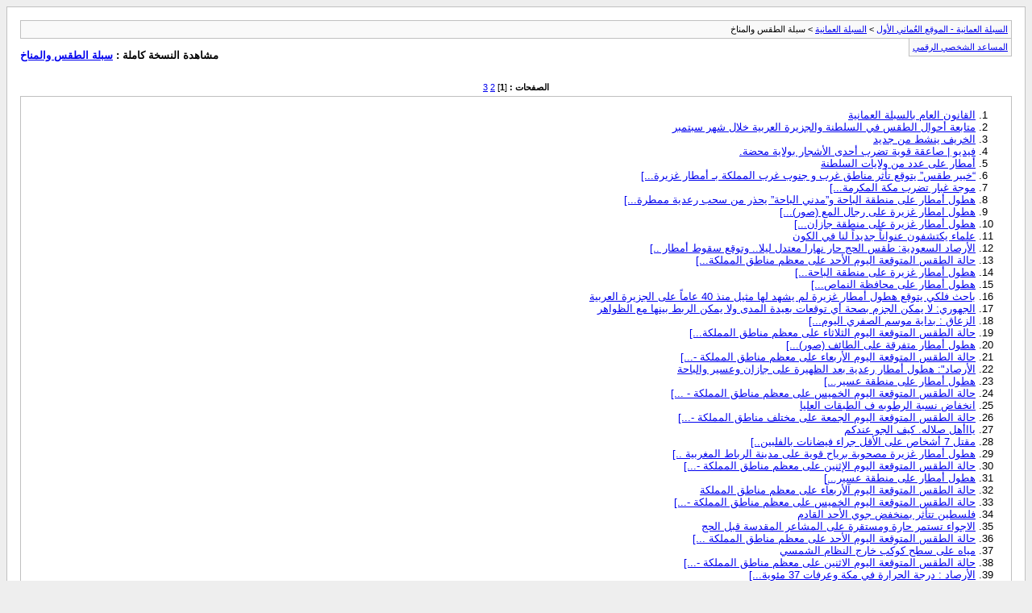

--- FILE ---
content_type: text/html; charset=windows-1256
request_url: https://www.omaniaa.co/archive/index.php/f-8.html?s=b547af6d9253c7fa5735e0ee556f3fe0
body_size: 43137
content:
<!DOCTYPE html PUBLIC "-//W3C//DTD XHTML 1.0 Transitional//EN" "http://www.w3.org/TR/xhtml1/DTD/xhtml1-transitional.dtd">
<html xmlns="http://www.w3.org/1999/xhtml" dir="rtl" lang="ar">
<head>
	<meta http-equiv="Content-Type" content="text/html; charset=windows-1256" />
	<meta name="keywords" content="سبلة الطقس والمناخ, سبلة عمان,سبلة,السبلة,السبلة العمانية,سبلة العرب,عمان,سلطنة عمان,سوق,سوق عمان,سياسة عمان" />
	<meta name="description" content="[الأرشيف] كل ما هو جديد من اخبار الطقس والمناخ يدرج هنا من قبل الاعضاء" />
	
	<title>سبلة الطقس والمناخ [الأرشيف] - السبلة العمانية - الموقع العُماني الأول</title>
	<link rel="stylesheet" type="text/css" href="https://www.omaniaa.co/archive/archive.css" />
</head>
<body>
<div class="pagebody">
<div id="navbar"><a href="https://www.omaniaa.co/archive/index.php?s=aeb0f668c91adb580464878faef29e4e">السبلة العمانية - الموقع العُماني الأول</a> &gt; <a href="https://www.omaniaa.co/archive/index.php/f-1.html?s=aeb0f668c91adb580464878faef29e4e">السبلة العمانية</a> &gt; سبلة الطقس والمناخ</div>
<hr />
<div class="pda"><a href="https://www.omaniaa.co/archive/index.php/f-8.html?s=aeb0f668c91adb580464878faef29e4e&amp;pda=1" rel="nofollow">المساعد الشخصي الرقمي</a></div>
<p class="largefont">مشاهدة النسخة كاملة : <a href="https://www.omaniaa.co/forumdisplay.php?f=8&amp;s=aeb0f668c91adb580464878faef29e4e">سبلة الطقس والمناخ</a></p>
<hr />
<div class="floatcontainer"></div><br /><div id="pagenumbers"><b>الصفحات :</b>
[<b>1</b>]
<a href="https://www.omaniaa.co/archive/index.php/f-8-p-2.html?s=aeb0f668c91adb580464878faef29e4e">2</a>
<a href="https://www.omaniaa.co/archive/index.php/f-8-p-3.html?s=aeb0f668c91adb580464878faef29e4e">3</a>
</div>
<hr />
<div id="content">
<ol start="1">
	<li> <a href="https://www.omaniaa.co/archive/index.php/t-14.html?s=aeb0f668c91adb580464878faef29e4e">القانون العام بالسبلة العمانية</a></li>
	<li> <a href="https://www.omaniaa.co/archive/index.php/t-33.html?s=aeb0f668c91adb580464878faef29e4e">متابعة أحوال الطقس في السلطنة والجزيرة العربية خلال شهر سبتمبر</a></li>
	<li> <a href="https://www.omaniaa.co/archive/index.php/t-141.html?s=aeb0f668c91adb580464878faef29e4e">الخريف ينشط من جديد</a></li>
	<li> <a href="https://www.omaniaa.co/archive/index.php/t-696.html?s=aeb0f668c91adb580464878faef29e4e">فيديو | صاعقة قوية تضرب أحدى الأشجار بولاية محضة.</a></li>
	<li> <a href="https://www.omaniaa.co/archive/index.php/t-715.html?s=aeb0f668c91adb580464878faef29e4e">أمطار على عدد من ولايات السلطنة</a></li>
	<li> <a href="https://www.omaniaa.co/archive/index.php/t-1149.html?s=aeb0f668c91adb580464878faef29e4e">“خبير طقس” يتوقع تأثر مناطق غرب و جنوب غرب المملكة بـ أمطار غزيرة‎...]</a></li>
	<li> <a href="https://www.omaniaa.co/archive/index.php/t-1330.html?s=aeb0f668c91adb580464878faef29e4e">موجة غبار تضرب مكة المكرمة...]</a></li>
	<li> <a href="https://www.omaniaa.co/archive/index.php/t-1332.html?s=aeb0f668c91adb580464878faef29e4e">هطول أمطار على منطقة الباحة و”مدني الباحة” يحذر من سحب رعدية ممطرة...]</a></li>
	<li> <a href="https://www.omaniaa.co/archive/index.php/t-1334.html?s=aeb0f668c91adb580464878faef29e4e">هطول امطار غزيرة على رجال المع (صور)...]</a></li>
	<li> <a href="https://www.omaniaa.co/archive/index.php/t-1336.html?s=aeb0f668c91adb580464878faef29e4e">هطول أمطار غزيرة على منطقة جازان...]</a></li>
	<li> <a href="https://www.omaniaa.co/archive/index.php/t-1622.html?s=aeb0f668c91adb580464878faef29e4e">علماء يكتشفون عنواناً جديداً لنا في الكون</a></li>
	<li> <a href="https://www.omaniaa.co/archive/index.php/t-1662.html?s=aeb0f668c91adb580464878faef29e4e">الأرصاد السعودية: طقس الحج حار نهارا معتدل ليلا.. وتوقع سقوط أمطار ..]</a></li>
	<li> <a href="https://www.omaniaa.co/archive/index.php/t-1675.html?s=aeb0f668c91adb580464878faef29e4e">حالة الطقس المتوقعة اليوم الأحد على معظم مناطق المملكة...]</a></li>
	<li> <a href="https://www.omaniaa.co/archive/index.php/t-2156.html?s=aeb0f668c91adb580464878faef29e4e">هطول أمطار غزيرة على منطقة الباحة...]</a></li>
	<li> <a href="https://www.omaniaa.co/archive/index.php/t-2157.html?s=aeb0f668c91adb580464878faef29e4e">هطول أمطار على محافظة النماص...]</a></li>
	<li> <a href="https://www.omaniaa.co/archive/index.php/t-2380.html?s=aeb0f668c91adb580464878faef29e4e">باحث فلكي يتوقع هطول أمطار غزيرة لم يشهد لها مثيل منذ 40 عاماً على الجزيرة العربية</a></li>
	<li> <a href="https://www.omaniaa.co/archive/index.php/t-2483.html?s=aeb0f668c91adb580464878faef29e4e">الجهوري: لا يمكن الجزم بصحة أي توقعات بعيدة المدى ولا يمكن الربط بينها مع الظواهر</a></li>
	<li> <a href="https://www.omaniaa.co/archive/index.php/t-2550.html?s=aeb0f668c91adb580464878faef29e4e">الزعاق : بداية موسم الصفري اليوم...]</a></li>
	<li> <a href="https://www.omaniaa.co/archive/index.php/t-2551.html?s=aeb0f668c91adb580464878faef29e4e">حالة الطقس المتوقعة اليوم الثلاثاء على معظم مناطق المملكة...]</a></li>
	<li> <a href="https://www.omaniaa.co/archive/index.php/t-2572.html?s=aeb0f668c91adb580464878faef29e4e">هطول أمطار متفرقة على الطائف (صور)...]</a></li>
	<li> <a href="https://www.omaniaa.co/archive/index.php/t-2779.html?s=aeb0f668c91adb580464878faef29e4e">حالة الطقس المتوقعة اليوم الأربعاء على معظم مناطق المملكة -...]</a></li>
	<li> <a href="https://www.omaniaa.co/archive/index.php/t-2830.html?s=aeb0f668c91adb580464878faef29e4e">الأرصاد&quot;: هطول أمطار رعدية بعد الظهيرة على جازان وعسير والباحة</a></li>
	<li> <a href="https://www.omaniaa.co/archive/index.php/t-2909.html?s=aeb0f668c91adb580464878faef29e4e">هطول أمطار على منطقة عسير...]</a></li>
	<li> <a href="https://www.omaniaa.co/archive/index.php/t-3216.html?s=aeb0f668c91adb580464878faef29e4e">حالة الطقس المتوقعة اليوم الخميس على معظم مناطق المملكة - ...]</a></li>
	<li> <a href="https://www.omaniaa.co/archive/index.php/t-3565.html?s=aeb0f668c91adb580464878faef29e4e">انخفاض نسبة الرطوبه  ف الطبقات العليا</a></li>
	<li> <a href="https://www.omaniaa.co/archive/index.php/t-3678.html?s=aeb0f668c91adb580464878faef29e4e">حالة الطقس المتوقعة اليوم الجمعة على مختلف مناطق المملكة -...]</a></li>
	<li> <a href="https://www.omaniaa.co/archive/index.php/t-3693.html?s=aeb0f668c91adb580464878faef29e4e">يااأهل صلاله. كيف الجو عندكم</a></li>
	<li> <a href="https://www.omaniaa.co/archive/index.php/t-4296.html?s=aeb0f668c91adb580464878faef29e4e">مقتل 7 أشخاص على الأقل جراء فيضانات بالفلبين..]</a></li>
	<li> <a href="https://www.omaniaa.co/archive/index.php/t-4629.html?s=aeb0f668c91adb580464878faef29e4e">هطول أمطار غزيرة مصحوبة برياح قوية على مدينة الرباط المغربية ..]</a></li>
	<li> <a href="https://www.omaniaa.co/archive/index.php/t-4853.html?s=aeb0f668c91adb580464878faef29e4e">حالة الطقس المتوقعة اليوم الإثنين على معظم مناطق المملكة -...]</a></li>
	<li> <a href="https://www.omaniaa.co/archive/index.php/t-4925.html?s=aeb0f668c91adb580464878faef29e4e">هطول أمطار على منطقة عسير...]</a></li>
	<li> <a href="https://www.omaniaa.co/archive/index.php/t-5550.html?s=aeb0f668c91adb580464878faef29e4e">حالة الطقس المتوقعة اليوم آلأربعآء على معظم مناطق المملكة</a></li>
	<li> <a href="https://www.omaniaa.co/archive/index.php/t-5844.html?s=aeb0f668c91adb580464878faef29e4e">حالة الطقس المتوقعة اليوم الخميس على معظم مناطق المملكة -...]</a></li>
	<li> <a href="https://www.omaniaa.co/archive/index.php/t-6576.html?s=aeb0f668c91adb580464878faef29e4e">فلسطين تتأثر بمنخفض جوي الأحد القادم</a></li>
	<li> <a href="https://www.omaniaa.co/archive/index.php/t-6729.html?s=aeb0f668c91adb580464878faef29e4e">الاجواء تستمر حارة ومستقرة على المشاعر المقدسة قبل الحج</a></li>
	<li> <a href="https://www.omaniaa.co/archive/index.php/t-6816.html?s=aeb0f668c91adb580464878faef29e4e">حالة الطقس المتوقعة اليوم الأحد على معظم مناطق المملكة ...]</a></li>
	<li> <a href="https://www.omaniaa.co/archive/index.php/t-6832.html?s=aeb0f668c91adb580464878faef29e4e">مياه على سطح كوكب خارج النظام الشمسي</a></li>
	<li> <a href="https://www.omaniaa.co/archive/index.php/t-7115.html?s=aeb0f668c91adb580464878faef29e4e">حالة الطقس المتوقعة اليوم الاثنين على معظم مناطق المملكة -...]</a></li>
	<li> <a href="https://www.omaniaa.co/archive/index.php/t-7859.html?s=aeb0f668c91adb580464878faef29e4e">الأرصاد : درجة الحرارة في مكة وعرفات 37 مئوية...]</a></li>
	<li> <a href="https://www.omaniaa.co/archive/index.php/t-8177.html?s=aeb0f668c91adb580464878faef29e4e">صور و مناظر من مختلف العالم</a></li>
	<li> <a href="https://www.omaniaa.co/archive/index.php/t-8178.html?s=aeb0f668c91adb580464878faef29e4e">شــــاطئ الـــكــابتشينو...!!</a></li>
	<li> <a href="https://www.omaniaa.co/archive/index.php/t-8291.html?s=aeb0f668c91adb580464878faef29e4e">هطول أمطار غزيرة على منطقة جازان ومحافظة الطائف....]</a></li>
	<li> <a href="https://www.omaniaa.co/archive/index.php/t-8559.html?s=aeb0f668c91adb580464878faef29e4e">الأرصاد: طقس غائم جزئياً على عرفات ومنى ومزدلفة,,,]</a></li>
	<li> <a href="https://www.omaniaa.co/archive/index.php/t-8646.html?s=aeb0f668c91adb580464878faef29e4e">أمطار على عدد من ولايات الداخلية...]</a></li>
	<li> <a href="https://www.omaniaa.co/archive/index.php/t-8826.html?s=aeb0f668c91adb580464878faef29e4e">حالة الطقس في مكة المكرمة ومنى...]</a></li>
	<li> <a href="https://www.omaniaa.co/archive/index.php/t-8852.html?s=aeb0f668c91adb580464878faef29e4e">أمطار جازان تحتجز عدد من المركبات في الاودية...]</a></li>
	<li> <a href="https://www.omaniaa.co/archive/index.php/t-8855.html?s=aeb0f668c91adb580464878faef29e4e">هطول أمطار غزيرة على قرية السهلة بأملج...]</a></li>
	<li> <a href="https://www.omaniaa.co/archive/index.php/t-8863.html?s=aeb0f668c91adb580464878faef29e4e">هطول أمطار متوسطة على مشعر منى....]</a></li>
	<li> <a href="https://www.omaniaa.co/archive/index.php/t-9053.html?s=aeb0f668c91adb580464878faef29e4e">متابعة أحوال الطقس في السلطنة والجزيرة العربية خلال شهر أُكتــوبـــر</a></li>
	<li> <a href="https://www.omaniaa.co/archive/index.php/t-9074.html?s=aeb0f668c91adb580464878faef29e4e">حالة الطقس في مكة المكرمة ومشعر منى والمدينة المنورة -.....]</a></li>
	<li> <a href="https://www.omaniaa.co/archive/index.php/t-9227.html?s=aeb0f668c91adb580464878faef29e4e">الأرصاد تتوقع هطول أمطار رعدية على جبال الحجر .. اليوم...]</a></li>
	<li> <a href="https://www.omaniaa.co/archive/index.php/t-9472.html?s=aeb0f668c91adb580464878faef29e4e">أمطار الخير على عدد من ولايات السلطنة...]</a></li>
	<li> <a href="https://www.omaniaa.co/archive/index.php/t-9821.html?s=aeb0f668c91adb580464878faef29e4e">هطول أمطار غزيرة على منطقة جازان,,,]</a></li>
	<li> <a href="https://www.omaniaa.co/archive/index.php/t-9822.html?s=aeb0f668c91adb580464878faef29e4e">هطول أمطار على تهامة الباحة,,,]</a></li>
	<li> <a href="https://www.omaniaa.co/archive/index.php/t-9941.html?s=aeb0f668c91adb580464878faef29e4e">هطول أمطار غزيره على ولاية وادي المعاول</a></li>
	<li> <a href="https://www.omaniaa.co/archive/index.php/t-9985.html?s=aeb0f668c91adb580464878faef29e4e">هطول أمطار خفيفة على مدينة تبوك...]</a></li>
	<li> <a href="https://www.omaniaa.co/archive/index.php/t-10087.html?s=aeb0f668c91adb580464878faef29e4e">أمطار بين المتوسطة والغزيرة على وادي المعاول والرستاق...\</a></li>
	<li> <a href="https://www.omaniaa.co/archive/index.php/t-10314.html?s=aeb0f668c91adb580464878faef29e4e">اليوم.. فرص جيدة لهطول أمطار على جبال الحجر والمناطق المجاورة لها...]</a></li>
	<li> <a href="https://www.omaniaa.co/archive/index.php/t-10382.html?s=aeb0f668c91adb580464878faef29e4e">توقعات بهطول أمطار خفيفة إلى متوسطة على حائل</a></li>
	<li> <a href="https://www.omaniaa.co/archive/index.php/t-10797.html?s=aeb0f668c91adb580464878faef29e4e">حالة الطقس المتوقعة اليوم الأحد على معظم مناطق المملكة...]</a></li>
	<li> <a href="https://www.omaniaa.co/archive/index.php/t-10799.html?s=aeb0f668c91adb580464878faef29e4e">الإعصار هودهود يضرب الساحل الشرقي للهند ومقتل شخصين</a></li>
	<li> <a href="https://www.omaniaa.co/archive/index.php/t-10970.html?s=aeb0f668c91adb580464878faef29e4e">تواصل هطول الامطار الغزيرة على منطقة جازان...]</a></li>
	<li> <a href="https://www.omaniaa.co/archive/index.php/t-11314.html?s=aeb0f668c91adb580464878faef29e4e">تعرف على المناطق المتوقع سقوط الأمطار عليها بالمملكة الأيام المقبلة</a></li>
	<li> <a href="https://www.omaniaa.co/archive/index.php/t-11461.html?s=aeb0f668c91adb580464878faef29e4e">الإعصار هودهود يقتل 24 شخصا في الهند ومخاوف من سيول جارفة</a></li>
	<li> <a href="https://www.omaniaa.co/archive/index.php/t-12433.html?s=aeb0f668c91adb580464878faef29e4e">الأرصاد تتوقع أمطاراً رعدية على المنطقة الشرقية والرياض السبت</a></li>
	<li> <a href="https://www.omaniaa.co/archive/index.php/t-12811.html?s=aeb0f668c91adb580464878faef29e4e">بالخارطة التوضيحية: موجات من الغبار على مناطق من المملكة يومي الاحد والاثنين</a></li>
	<li> <a href="https://www.omaniaa.co/archive/index.php/t-13298.html?s=aeb0f668c91adb580464878faef29e4e">«الاستمطار الصناعي» يرفع معدلات الأمطار في السلطنة بنسبة 18%..]</a></li>
	<li> <a href="https://www.omaniaa.co/archive/index.php/t-13443.html?s=aeb0f668c91adb580464878faef29e4e">الاستمطار الصناعي بين النتائج الإيجابية والفهم الخاطئ</a></li>
	<li> <a href="https://www.omaniaa.co/archive/index.php/t-13636.html?s=aeb0f668c91adb580464878faef29e4e">حالة الطقس المتوقعة اليوم الأربعاء على معظم مناطق المملكة...]</a></li>
	<li> <a href="https://www.omaniaa.co/archive/index.php/t-13692.html?s=aeb0f668c91adb580464878faef29e4e">&#12304; تحت المجهر &#12305; متابعة الإعصــار المــداري ( نيلوفر ) في بحر العرب</a></li>
	<li> <a href="https://www.omaniaa.co/archive/index.php/t-14120.html?s=aeb0f668c91adb580464878faef29e4e">حامد البراشدي : الحالة الجوية من الممكن تعمقها إلى &quot; عاصفة مدارية&quot; خلال اليومين</a></li>
	<li> <a href="https://www.omaniaa.co/archive/index.php/t-14155.html?s=aeb0f668c91adb580464878faef29e4e">هزة أرضية في الأراضي الإيرانية &quot;بالقرب من بندر عباس&quot; بقوة 4.8 درجات</a></li>
	<li> <a href="https://www.omaniaa.co/archive/index.php/t-14161.html?s=aeb0f668c91adb580464878faef29e4e">تقرير رقم (1)  عن الحالة المدارية في بحر العرب</a></li>
	<li> <a href="https://www.omaniaa.co/archive/index.php/t-14181.html?s=aeb0f668c91adb580464878faef29e4e">الأرصاد - إحتمال اقتراب المنخفض الى سواحل السلطنة خلال منتصف الأسبوع</a></li>
	<li> <a href="https://www.omaniaa.co/archive/index.php/t-14244.html?s=aeb0f668c91adb580464878faef29e4e">شاهد حركة السحب ودوران الرياح عبر الأقمار الصناعية</a></li>
	<li> <a href="https://www.omaniaa.co/archive/index.php/t-14329.html?s=aeb0f668c91adb580464878faef29e4e">تقرير المركز الاقليمي الهندي الصادر حول الحالة المدارية في بحر العرب</a></li>
	<li> <a href="https://www.omaniaa.co/archive/index.php/t-14364.html?s=aeb0f668c91adb580464878faef29e4e">التقرير رقم (2) للحالة المدارية في بحر العرب</a></li>
	<li>[ إعـــلان ] <a href="https://www.omaniaa.co/archive/index.php/t-14383.html?s=aeb0f668c91adb580464878faef29e4e">لمن يرغب بالانضمام لطاقم المراسلين لأحوال الطقس &quot;خاص بالسبلة العمانية&quot;</a></li>
	<li> <a href="https://www.omaniaa.co/archive/index.php/t-14424.html?s=aeb0f668c91adb580464878faef29e4e">خرائط الطقس تشير إلى قابلية تعمق المنخفض</a></li>
	<li> <a href="https://www.omaniaa.co/archive/index.php/t-14454.html?s=aeb0f668c91adb580464878faef29e4e">تقرير رقم (3) حول الحالة المدارية في بحر العرب</a></li>
	<li> <a href="https://www.omaniaa.co/archive/index.php/t-14584.html?s=aeb0f668c91adb580464878faef29e4e">مع قرب العاصفة : ارتفاع الأمواج وتضرر قوارب الصيادين برأس مدركة</a></li>
	<li> <a href="https://www.omaniaa.co/archive/index.php/t-14622.html?s=aeb0f668c91adb580464878faef29e4e">اللجنة الرئيسيه للدفاع المدني : موجز حول اخر التنبؤات وقراءات النماذج العددية</a></li>
	<li> <a href="https://www.omaniaa.co/archive/index.php/t-14640.html?s=aeb0f668c91adb580464878faef29e4e">تقرير رقم (4) عن الحالة المدارية في بحر العرب</a></li>
	<li> <a href="https://www.omaniaa.co/archive/index.php/t-14642.html?s=aeb0f668c91adb580464878faef29e4e">بعض الاستعدادات للعاصفه المداريه نيلوفار</a></li>
	<li> <a href="https://www.omaniaa.co/archive/index.php/t-14754.html?s=aeb0f668c91adb580464878faef29e4e">توقعات بأمطار متفاوتة الغزارة مع اقتراب”الإعصــار”</a></li>
	<li> <a href="https://www.omaniaa.co/archive/index.php/t-14839.html?s=aeb0f668c91adb580464878faef29e4e">تقرير رقم 5 عن الحالة المدارية - نيلوفور- في بحر العرب</a></li>
	<li> <a href="https://www.omaniaa.co/archive/index.php/t-15043.html?s=aeb0f668c91adb580464878faef29e4e">تقرير رقم (6) والأخير عن الحالة المدارية في بحر العرب</a></li>
	<li> <a href="https://www.omaniaa.co/archive/index.php/t-15633.html?s=aeb0f668c91adb580464878faef29e4e">صور أمطار وادي مستل بولاية نخل</a></li>
	<li> <a href="https://www.omaniaa.co/archive/index.php/t-15638.html?s=aeb0f668c91adb580464878faef29e4e">أمطار وادي حلحل بولاية الخابورة</a></li>
	<li> <a href="https://www.omaniaa.co/archive/index.php/t-15852.html?s=aeb0f668c91adb580464878faef29e4e">متابعة أحوال الطقس في السلطنة والجزيرة العربية خلال شهر نوفمبر 2014م .</a></li>
	<li> <a href="https://www.omaniaa.co/archive/index.php/t-15895.html?s=aeb0f668c91adb580464878faef29e4e">امطار الخير على مدحاء 2014/11/1</a></li>
	<li> <a href="https://www.omaniaa.co/archive/index.php/t-15964.html?s=aeb0f668c91adb580464878faef29e4e">أمطار بين الغزيرة والمتوسطة على الرستاق والحمراء...]</a></li>
	<li> <a href="https://www.omaniaa.co/archive/index.php/t-16198.html?s=aeb0f668c91adb580464878faef29e4e">أمطار بين الغزيرة والمتوسطة في لوى...]</a></li>
	<li> <a href="https://www.omaniaa.co/archive/index.php/t-16459.html?s=aeb0f668c91adb580464878faef29e4e">الحمراء تسجل أعلى كمية هطول للأمطار...]</a></li>
	<li> <a href="https://www.omaniaa.co/archive/index.php/t-17131.html?s=aeb0f668c91adb580464878faef29e4e">ملخص أحوال الطقس خلال عطلة نهاية الأسبوع</a></li>
	<li> <a href="https://www.omaniaa.co/archive/index.php/t-17241.html?s=aeb0f668c91adb580464878faef29e4e">احتمال امتداد اخدود منخفض جوي على شمال السلطنة...]</a></li>
	<li> <a href="https://www.omaniaa.co/archive/index.php/t-17330.html?s=aeb0f668c91adb580464878faef29e4e">توقعات عن الأخدود المحتمل ع شمال السلطنة خلال اليومين القادمين..</a></li>
	<li> <a href="https://www.omaniaa.co/archive/index.php/t-17526.html?s=aeb0f668c91adb580464878faef29e4e">سقوط وتكسر بعض ممتلكات المواطنين اثر الرياح الهابطة التي مرت على قرى ولاية صحم .</a></li>
	<li> <a href="https://www.omaniaa.co/archive/index.php/t-20325.html?s=aeb0f668c91adb580464878faef29e4e">ادخل واستفيد من بعض مصطلحات احوال الطقس..</a></li>
	<li> <a href="https://www.omaniaa.co/archive/index.php/t-21799.html?s=aeb0f668c91adb580464878faef29e4e">متابعة حالة الطقس في السلطنة والجزيرة العربية خلال شهر ديسمبر2014م</a></li>
	<li> <a href="https://www.omaniaa.co/archive/index.php/t-23136.html?s=aeb0f668c91adb580464878faef29e4e">الاعصار هاغوبيت يضرب الفيليبين</a></li>
	<li> <a href="https://www.omaniaa.co/archive/index.php/t-23641.html?s=aeb0f668c91adb580464878faef29e4e">المنظمة العالمية للأرصاد الجوية: 2014 أكثر الأعوام حرارة بالقرن الـ21</a></li>
	<li> <a href="https://www.omaniaa.co/archive/index.php/t-23788.html?s=aeb0f668c91adb580464878faef29e4e">الثلوج تسقط وتتراكم على ولاية سطيف الجزائرية للمرة الأولى هذا الموسم.</a></li>
	<li> <a href="https://www.omaniaa.co/archive/index.php/t-24831.html?s=aeb0f668c91adb580464878faef29e4e">صورة: شلال متجمد</a></li>
	<li> <a href="https://www.omaniaa.co/archive/index.php/t-24832.html?s=aeb0f668c91adb580464878faef29e4e">العصر الجليدي القادم</a></li>
	<li>[ متابعـــة ] <a href="https://www.omaniaa.co/archive/index.php/t-27148.html?s=aeb0f668c91adb580464878faef29e4e">حالة الطقس في السلطنة والجزيرة العربية خلال شهر ينــايـــــر 2015م.</a></li>
	<li> <a href="https://www.omaniaa.co/archive/index.php/t-27287.html?s=aeb0f668c91adb580464878faef29e4e">(احوال الطقس في العالم)كونو على قرب</a></li>
	<li> <a href="https://www.omaniaa.co/archive/index.php/t-27516.html?s=aeb0f668c91adb580464878faef29e4e">قسم علماء الطقس -في العصر الحديث- أنواع السحب إلى ثلاثة أنواع رئيسية:</a></li>
	<li> <a href="https://www.omaniaa.co/archive/index.php/t-28529.html?s=aeb0f668c91adb580464878faef29e4e">عاصفة هدى تجتاح الشرق الأوسط بالثلوج والرياح العاتية والبرد الشديد وموجات الغبار</a></li>
	<li> <a href="https://www.omaniaa.co/archive/index.php/t-30150.html?s=aeb0f668c91adb580464878faef29e4e">(تغطية خاصة) لحالة عدم الإستقرار بالغلاف الجوي على أجواء السلطنة والخليج</a></li>
	<li> <a href="https://www.omaniaa.co/archive/index.php/t-30154.html?s=aeb0f668c91adb580464878faef29e4e">تقرير عن حالة الطقس على السلطنة خلال الأيام القادمة</a></li>
	<li> <a href="https://www.omaniaa.co/archive/index.php/t-30296.html?s=aeb0f668c91adb580464878faef29e4e">صـــور أمطـــــار محافظة مسندم</a></li>
	<li> <a href="https://www.omaniaa.co/archive/index.php/t-30416.html?s=aeb0f668c91adb580464878faef29e4e">تغطيه خاصة من الخوير من تصويري</a></li>
	<li> <a href="https://www.omaniaa.co/archive/index.php/t-30428.html?s=aeb0f668c91adb580464878faef29e4e">تقرير عن حالة الطقس على السلطنة خلال اليومين القادمين.</a></li>
	<li> <a href="https://www.omaniaa.co/archive/index.php/t-30437.html?s=aeb0f668c91adb580464878faef29e4e">وادي الحمرية يجرف أكثر من 30 سيارة</a></li>
	<li> <a href="https://www.omaniaa.co/archive/index.php/t-30492.html?s=aeb0f668c91adb580464878faef29e4e">تلفزيون عمان: ولايات محافظة جنوب الباطنة شهدت أمطارا تراوحت بين المتوسطة والغزيرة</a></li>
	<li> <a href="https://www.omaniaa.co/archive/index.php/t-30522.html?s=aeb0f668c91adb580464878faef29e4e">ثلوج جبل حارم بمحافظة مسندم.</a></li>
	<li> <a href="https://www.omaniaa.co/archive/index.php/t-30533.html?s=aeb0f668c91adb580464878faef29e4e">جبل شمس يسجل درجة حراره قياسيه  9 درجات تحت الصفر</a></li>
	<li> <a href="https://www.omaniaa.co/archive/index.php/t-30751.html?s=aeb0f668c91adb580464878faef29e4e">صور للأضرار  التي حصلت بالحمريه.</a></li>
	<li> <a href="https://www.omaniaa.co/archive/index.php/t-31499.html?s=aeb0f668c91adb580464878faef29e4e">هزه ارضية شمال السلطنة .</a></li>
	<li> <a href="https://www.omaniaa.co/archive/index.php/t-31876.html?s=aeb0f668c91adb580464878faef29e4e">صور نادرة التقطت من قِمم جبل شمس وهي للثلوج في شتاء 2006م.</a></li>
	<li> <a href="https://www.omaniaa.co/archive/index.php/t-31953.html?s=aeb0f668c91adb580464878faef29e4e">معلومة اليوم &quot; ضعف المرتفع السيبيري&quot;.</a></li>
	<li>[ متابعـــة ] <a href="https://www.omaniaa.co/archive/index.php/t-32488.html?s=aeb0f668c91adb580464878faef29e4e">حالة الطقس في السلطنة والجزيرة العربية خلال شهر فبراير 2015م.</a></li>
	<li> <a href="https://www.omaniaa.co/archive/index.php/t-35223.html?s=aeb0f668c91adb580464878faef29e4e">تنويه من الشرطة حول حالة الطقس في محافظة الوسطى</a></li>
	<li> <a href="https://www.omaniaa.co/archive/index.php/t-35230.html?s=aeb0f668c91adb580464878faef29e4e">في الأجواء المغبرة ، احرص على :</a></li>
	<li> <a href="https://www.omaniaa.co/archive/index.php/t-35254.html?s=aeb0f668c91adb580464878faef29e4e">فوائد الغبار</a></li>
	<li> <a href="https://www.omaniaa.co/archive/index.php/t-35282.html?s=aeb0f668c91adb580464878faef29e4e">&#9831;&#9825;&#9828;انواع المنخفضات الجويه وتأثياراتها علينا &#9828;&#9825;&#9831;</a></li>
	<li> <a href="https://www.omaniaa.co/archive/index.php/t-35584.html?s=aeb0f668c91adb580464878faef29e4e">موجة أمطار مُحتملة على شرق سلطنة عمان مع نهاية الأسبوع</a></li>
	<li> <a href="https://www.omaniaa.co/archive/index.php/t-35652.html?s=aeb0f668c91adb580464878faef29e4e">انخفاض درجات الحرارة ..أمطار متفرقة على عدد من الولايات</a></li>
	<li> <a href="https://www.omaniaa.co/archive/index.php/t-35821.html?s=aeb0f668c91adb580464878faef29e4e">الأرصاد الجوية: ملخص عن حالة الطقس في السلطنة نهاية الإسبوع</a></li>
	<li>[ متابعـــة ] <a href="https://www.omaniaa.co/archive/index.php/t-36547.html?s=aeb0f668c91adb580464878faef29e4e">أحوال الطقس في السلطنة والجزيرة العربية خلال شهر مارس /2015م.</a></li>
	<li> <a href="https://www.omaniaa.co/archive/index.php/t-36823.html?s=aeb0f668c91adb580464878faef29e4e">ثقافه الفهم الخاطئة (الاستمطار)</a></li>
	<li> <a href="https://www.omaniaa.co/archive/index.php/t-36969.html?s=aeb0f668c91adb580464878faef29e4e">تقرير حول احتمال تدفق الغبار وتدني مستوى الرؤية الأفقية على المحافظات الشمالية</a></li>
	<li> <a href="https://www.omaniaa.co/archive/index.php/t-38686.html?s=aeb0f668c91adb580464878faef29e4e">نطالب بصلاة أستستقاء جماعيه</a></li>
	<li> <a href="https://www.omaniaa.co/archive/index.php/t-38699.html?s=aeb0f668c91adb580464878faef29e4e">سؤال عن حالة الطقس</a></li>
	<li>[ متابعـــة ] <a href="https://www.omaniaa.co/archive/index.php/t-39784.html?s=aeb0f668c91adb580464878faef29e4e">أحوال الطقس في السلطنة والجزيرة العربية خلال شهر ابريل /2015م.</a></li>
	<li> <a href="https://www.omaniaa.co/archive/index.php/t-39828.html?s=aeb0f668c91adb580464878faef29e4e">تنبيه :إقتراب موجة غبار من أجواء السلطنة</a></li>
	<li> <a href="https://www.omaniaa.co/archive/index.php/t-39835.html?s=aeb0f668c91adb580464878faef29e4e">الجهوري يوضح تأثيرات &quot;موجة الغبار&quot; على السلطنة</a></li>
	<li> <a href="https://www.omaniaa.co/archive/index.php/t-41670.html?s=aeb0f668c91adb580464878faef29e4e">معلومات عن الزلازل</a></li>
	<li> <a href="https://www.omaniaa.co/archive/index.php/t-42109.html?s=aeb0f668c91adb580464878faef29e4e">صور من زلزال نيبال اليوم بقوة 7,9درجة</a></li>
	<li> <a href="https://www.omaniaa.co/archive/index.php/t-42419.html?s=aeb0f668c91adb580464878faef29e4e">خااص تـــــــاريخ الاعاصير في سلطنه عمان !!؟</a></li>
	<li>[ متابعـــة ] <a href="https://www.omaniaa.co/archive/index.php/t-42756.html?s=aeb0f668c91adb580464878faef29e4e">متابعة أحوال الطقس في السلطنة والجزيرة العربية خلال شهر مايو 2015م .</a></li>
	<li> <a href="https://www.omaniaa.co/archive/index.php/t-43232.html?s=aeb0f668c91adb580464878faef29e4e">الأرصاد الجوية لـ&quot;الشبيبة&quot; توقعات بهطول أمطارعلى بعض المحافظات اليوم وغدا</a></li>
	<li> <a href="https://www.omaniaa.co/archive/index.php/t-44015.html?s=aeb0f668c91adb580464878faef29e4e">‌|| الاحتياطات التي يتوجب على ا&#65274;‌نسان اتخاذها أثناء العواصف الرعدية ||</a></li>
	<li> <a href="https://www.omaniaa.co/archive/index.php/t-44430.html?s=aeb0f668c91adb580464878faef29e4e">#الامطار_ الحمضية</a></li>
	<li> <a href="https://www.omaniaa.co/archive/index.php/t-44706.html?s=aeb0f668c91adb580464878faef29e4e">الحالة الجوية تتعمق لمنخفض مداري عميق وتقترب من السواحل .. الاثنين</a></li>
	<li> <a href="https://www.omaniaa.co/archive/index.php/t-45197.html?s=aeb0f668c91adb580464878faef29e4e">امطار خفيفة على عدد من ولايات السلطنة</a></li>
	<li>[ متابعـــة ] <a href="https://www.omaniaa.co/archive/index.php/t-46206.html?s=aeb0f668c91adb580464878faef29e4e">أحوال الطقس في السلطنة والجزيرة العربية خلال شهر يونيـــــو 2015م .</a></li>
	<li> <a href="https://www.omaniaa.co/archive/index.php/t-46403.html?s=aeb0f668c91adb580464878faef29e4e">دوله خليجيه تسجل اعلى درجة حراره</a></li>
	<li>[  تغطية خاصة ] <a href="https://www.omaniaa.co/archive/index.php/t-46448.html?s=aeb0f668c91adb580464878faef29e4e">المنخفــــض المداري في بحر العرب</a></li>
	<li> <a href="https://www.omaniaa.co/archive/index.php/t-46561.html?s=aeb0f668c91adb580464878faef29e4e">ما الـفـرق بيـن الاعتــدال والانقـلاب فــي علــم الـفلك</a></li>
	<li> <a href="https://www.omaniaa.co/archive/index.php/t-46684.html?s=aeb0f668c91adb580464878faef29e4e">أمطار مع تساقط حبات البرد</a></li>
	<li> <a href="https://www.omaniaa.co/archive/index.php/t-46693.html?s=aeb0f668c91adb580464878faef29e4e">[ عــــــاجـــــل ] بيان رقم (1) عن الحالة المدارية في بحر العرب</a></li>
	<li> <a href="https://www.omaniaa.co/archive/index.php/t-46760.html?s=aeb0f668c91adb580464878faef29e4e">يوم في الذاكرة ...  اعصار جونو</a></li>
	<li> <a href="https://www.omaniaa.co/archive/index.php/t-46799.html?s=aeb0f668c91adb580464878faef29e4e">من ذكريات اعصار جونو ، خطاب جلالة السلطان قابوس بعد الأنواء المناخية جونو 2007م</a></li>
	<li> <a href="https://www.omaniaa.co/archive/index.php/t-46914.html?s=aeb0f668c91adb580464878faef29e4e">[ عــــــاجـــــل ] بيان رقم (2) عن الحالة المدارية في بحر العرب</a></li>
	<li> <a href="https://www.omaniaa.co/archive/index.php/t-47019.html?s=aeb0f668c91adb580464878faef29e4e">الإسم القادم للحالة المدارية في حال تطورها الى عاصفة مدارية</a></li>
	<li> <a href="https://www.omaniaa.co/archive/index.php/t-47054.html?s=aeb0f668c91adb580464878faef29e4e">[ عــــــاجـــــل ] بيان رقم (3) عن الحالة المدارية في بحر العرب</a></li>
	<li> <a href="https://www.omaniaa.co/archive/index.php/t-47070.html?s=aeb0f668c91adb580464878faef29e4e">بالصور.. 3 سيناريوهات للعاصفة الاستوائية &quot;أشوبا&quot;.. وتوقعات بإعصار من الدرجة الأولى</a></li>
	<li> <a href="https://www.omaniaa.co/archive/index.php/t-47154.html?s=aeb0f668c91adb580464878faef29e4e">بيان هام جدا</a></li>
	<li> <a href="https://www.omaniaa.co/archive/index.php/t-47171.html?s=aeb0f668c91adb580464878faef29e4e">عاجل انذار رقم (1)</a></li>
	<li> <a href="https://www.omaniaa.co/archive/index.php/t-47225.html?s=aeb0f668c91adb580464878faef29e4e">‏كشف بأسماء المدارس الإيواء لمحافظة مسقط ....</a></li>
	<li> <a href="https://www.omaniaa.co/archive/index.php/t-47272.html?s=aeb0f668c91adb580464878faef29e4e">عاجل انذار رقم (3)</a></li>
	<li> <a href="https://www.omaniaa.co/archive/index.php/t-47280.html?s=aeb0f668c91adb580464878faef29e4e">تحذير رقم 1....</a></li>
	<li> <a href="https://www.omaniaa.co/archive/index.php/t-47306.html?s=aeb0f668c91adb580464878faef29e4e">عاجل تحذير رقم ( 2 )</a></li>
	<li> <a href="https://www.omaniaa.co/archive/index.php/t-47331.html?s=aeb0f668c91adb580464878faef29e4e">عاجل تحذير رقم (3)</a></li>
	<li> <a href="https://www.omaniaa.co/archive/index.php/t-47361.html?s=aeb0f668c91adb580464878faef29e4e">[ عــــــاجـــــل ] الأرصاد العمانية تصدر التحذير رقم (4) حول العاصفة المدارية أشوبا</a></li>
	<li> <a href="https://www.omaniaa.co/archive/index.php/t-47385.html?s=aeb0f668c91adb580464878faef29e4e">تحذير رقم 5.....</a></li>
	<li> <a href="https://www.omaniaa.co/archive/index.php/t-47399.html?s=aeb0f668c91adb580464878faef29e4e">عاجل تحذير رقم (6)</a></li>
	<li> <a href="https://www.omaniaa.co/archive/index.php/t-47412.html?s=aeb0f668c91adb580464878faef29e4e">عاجل تحذير رقم (7)</a></li>
	<li> <a href="https://www.omaniaa.co/archive/index.php/t-47429.html?s=aeb0f668c91adb580464878faef29e4e">تغطية لصور أمطار الخير لبعض الولايات بالسلطنة المتأثرة بالحالة المدارية ببحر العرب*</a></li>
	<li> <a href="https://www.omaniaa.co/archive/index.php/t-47433.html?s=aeb0f668c91adb580464878faef29e4e">تحذير رقم ( 8 )</a></li>
	<li> <a href="https://www.omaniaa.co/archive/index.php/t-47468.html?s=aeb0f668c91adb580464878faef29e4e">تحذير رقم 9.....</a></li>
	<li> <a href="https://www.omaniaa.co/archive/index.php/t-47479.html?s=aeb0f668c91adb580464878faef29e4e">إشعآر بإنتهآء آلتآثيرآت آلمبآشرة للحآلة  آلمدآرية آشوبآ...</a></li>
	<li>[ إعـــلان ] <a href="https://www.omaniaa.co/archive/index.php/t-47579.html?s=aeb0f668c91adb580464878faef29e4e">رسالة شكر وتقدير للأعضاء والإداريين المميزين خلال الحالة المدارية</a></li>
	<li>[ متابعـــة ] <a href="https://www.omaniaa.co/archive/index.php/t-48485.html?s=aeb0f668c91adb580464878faef29e4e">الحالة المدارية الثانية في بحر العرب</a></li>
	<li> <a href="https://www.omaniaa.co/archive/index.php/t-49038.html?s=aeb0f668c91adb580464878faef29e4e">الهند</a></li>
	<li> <a href="https://www.omaniaa.co/archive/index.php/t-49135.html?s=aeb0f668c91adb580464878faef29e4e">رياح جنوبيه شرقيه</a></li>
	<li> <a href="https://www.omaniaa.co/archive/index.php/t-49140.html?s=aeb0f668c91adb580464878faef29e4e">*   ما هو المنخفض الحراري وتأثيراته</a></li>
	<li> <a href="https://www.omaniaa.co/archive/index.php/t-49480.html?s=aeb0f668c91adb580464878faef29e4e">تنبؤات جديده</a></li>
	<li> <a href="https://www.omaniaa.co/archive/index.php/t-49684.html?s=aeb0f668c91adb580464878faef29e4e">هام</a></li>
	<li> <a href="https://www.omaniaa.co/archive/index.php/t-50075.html?s=aeb0f668c91adb580464878faef29e4e">عاجل</a></li>
	<li>[ متابعـــة ] <a href="https://www.omaniaa.co/archive/index.php/t-50196.html?s=aeb0f668c91adb580464878faef29e4e">أحوال الطقس في السلطنة والجزيرة العربية خلال شهر يوليو 2015م .</a></li>
	<li> <a href="https://www.omaniaa.co/archive/index.php/t-50288.html?s=aeb0f668c91adb580464878faef29e4e">الأمطار متواصلة على “الحجر”</a></li>
	<li> <a href="https://www.omaniaa.co/archive/index.php/t-51429.html?s=aeb0f668c91adb580464878faef29e4e">برج   الحمل</a></li>
	<li>[ متابعـــة ] <a href="https://www.omaniaa.co/archive/index.php/t-53210.html?s=aeb0f668c91adb580464878faef29e4e">أحوال الطقس في السلطنة والجزيرة العربية خلال شهر أغسطس 2015م .</a></li>
	<li> <a href="https://www.omaniaa.co/archive/index.php/t-53441.html?s=aeb0f668c91adb580464878faef29e4e">اجواء خريف صلاله</a></li>
	<li> <a href="https://www.omaniaa.co/archive/index.php/t-53491.html?s=aeb0f668c91adb580464878faef29e4e">اخر التوقعات</a></li>
	<li> <a href="https://www.omaniaa.co/archive/index.php/t-53594.html?s=aeb0f668c91adb580464878faef29e4e">مشاهد رررائعة لتشكل العاصفة الرعدية في سمائل يوم الثلاثاء 8/4 لحظة بلحظة</a></li>
	<li> <a href="https://www.omaniaa.co/archive/index.php/t-54124.html?s=aeb0f668c91adb580464878faef29e4e">الطقس</a></li>
	<li> <a href="https://www.omaniaa.co/archive/index.php/t-56061.html?s=aeb0f668c91adb580464878faef29e4e">أمطار على عدد من الولايات.. والأرصاد تؤكد استمرار هطولها</a></li>
	<li> <a href="https://www.omaniaa.co/archive/index.php/t-56156.html?s=aeb0f668c91adb580464878faef29e4e">متابعة احوال الطقس في السلطنة والجزيرة العربية خلال شهر سبتمبر 2015 بمشيئة الله تعالى</a></li>
	<li> <a href="https://www.omaniaa.co/archive/index.php/t-56350.html?s=aeb0f668c91adb580464878faef29e4e">متابعة صور الامطار والاودية على السلطنة والجزيرة العربية بمشيئة الله تعالى</a></li>
	<li> <a href="https://www.omaniaa.co/archive/index.php/t-56355.html?s=aeb0f668c91adb580464878faef29e4e">بيان الأرصاد الجوية بشأن تأثر أجواء السلطنة بحالة من عدم الإستقرار إبتداء من اليوم</a></li>
	<li> <a href="https://www.omaniaa.co/archive/index.php/t-56855.html?s=aeb0f668c91adb580464878faef29e4e">3 وفيات و750 حالة اختناق جراء العاصفة الرملية في لبنان</a></li>
	<li>[  تغطية خاصة ] <a href="https://www.omaniaa.co/archive/index.php/t-57109.html?s=aeb0f668c91adb580464878faef29e4e">نشاط بحر العرب الفترة الثانية---ومتابعة الاعاصير حول العالم بمشيئة الله عزوجل</a></li>
	<li> <a href="https://www.omaniaa.co/archive/index.php/t-57240.html?s=aeb0f668c91adb580464878faef29e4e">ظاهرة النينو في عام 2015 سوف تكون أقوى من تأثيرات ظاهرة النينو1997</a></li>
	<li> <a href="https://www.omaniaa.co/archive/index.php/t-58005.html?s=aeb0f668c91adb580464878faef29e4e">\\صور مختارة الطبيعة بعد هطول المطر\\</a></li>
	<li>[ إعـــلان ] <a href="https://www.omaniaa.co/archive/index.php/t-58163.html?s=aeb0f668c91adb580464878faef29e4e">العضو (رذاذ الورد) مميز سبلة الطقس والمُناخ .</a></li>
	<li> <a href="https://www.omaniaa.co/archive/index.php/t-58283.html?s=aeb0f668c91adb580464878faef29e4e">بعض المعلومات عن خسوف القمر يوم الإثنين القادم</a></li>
	<li>[ متابعـــة ] <a href="https://www.omaniaa.co/archive/index.php/t-58631.html?s=aeb0f668c91adb580464878faef29e4e">متابعة احوال الطقس في السلطنة والجزيرة العربية خلال شهر اكتوبر 2015م بمشيئة الله..</a></li>
	<li> <a href="https://www.omaniaa.co/archive/index.php/t-58726.html?s=aeb0f668c91adb580464878faef29e4e">ازدياد سرعة الإعصار جواكين وأمريكا تبدي تخوفها</a></li>
	<li>[  تغطية خاصة ] <a href="https://www.omaniaa.co/archive/index.php/t-59100.html?s=aeb0f668c91adb580464878faef29e4e">نشاط بحر العرب الفترة الثانية --ومتابعة الاعاصير حول العالم بمشيئة الله عزوجل ج2</a></li>
	<li> <a href="https://www.omaniaa.co/archive/index.php/t-59457.html?s=aeb0f668c91adb580464878faef29e4e">تقرير رقم (1) عن الحالة المدارية في بحر العرب.</a></li>
	<li> <a href="https://www.omaniaa.co/archive/index.php/t-59569.html?s=aeb0f668c91adb580464878faef29e4e">تقرير(2)...عن آلحآلة آلمدآرية في بحر آلعرب....]</a></li>
	<li> <a href="https://www.omaniaa.co/archive/index.php/t-59671.html?s=aeb0f668c91adb580464878faef29e4e">تقرير 3 عن الحالة المدارية في بحر العرب</a></li>
	<li> <a href="https://www.omaniaa.co/archive/index.php/t-59912.html?s=aeb0f668c91adb580464878faef29e4e">أخر التقارير والتحاليل..</a></li>
	<li> <a href="https://www.omaniaa.co/archive/index.php/t-59992.html?s=aeb0f668c91adb580464878faef29e4e">صور لبعض الأضرار جراء الرياح المصاحبة للأمطار بولاية عبري</a></li>
	<li> <a href="https://www.omaniaa.co/archive/index.php/t-60036.html?s=aeb0f668c91adb580464878faef29e4e">تقرير(( 4)) عن الحالة المدارية في بحر العرب</a></li>
	<li> <a href="https://www.omaniaa.co/archive/index.php/t-60167.html?s=aeb0f668c91adb580464878faef29e4e">وفاة 6 أشخاص بينهم 4 مواطنين من أسرة واحدة جراء الأمطار الغزيرة جرف سيارات بالرستاق</a></li>
	<li> <a href="https://www.omaniaa.co/archive/index.php/t-60257.html?s=aeb0f668c91adb580464878faef29e4e">إبراء تسجل أعلى كمية هطول ... وسد ضيقة يقترب من &#1637;&#1632; مليون متر مكعب</a></li>
	<li> <a href="https://www.omaniaa.co/archive/index.php/t-60873.html?s=aeb0f668c91adb580464878faef29e4e">\\متابعة الإعصار المداري Chapala  ببحر العرب\\</a></li>
	<li> <a href="https://www.omaniaa.co/archive/index.php/t-61029.html?s=aeb0f668c91adb580464878faef29e4e">آلتقرير رقم (1)...عن آلحآلة آلمدآرية في بحر آلعرب....]</a></li>
	<li>[ إعـــلان ] <a href="https://www.omaniaa.co/archive/index.php/t-61301.html?s=aeb0f668c91adb580464878faef29e4e">تقرير رقم (،2،)</a></li>
	<li> <a href="https://www.omaniaa.co/archive/index.php/t-61418.html?s=aeb0f668c91adb580464878faef29e4e">بدر الرمحي لـ&quot;أثير&quot; : تشابالا قد تتحول إلى إعصار</a></li>
	<li>[ إعـــلان ] <a href="https://www.omaniaa.co/archive/index.php/t-61424.html?s=aeb0f668c91adb580464878faef29e4e">إشعار رقم (؛1؛)</a></li>
	<li> <a href="https://www.omaniaa.co/archive/index.php/t-61425.html?s=aeb0f668c91adb580464878faef29e4e">اشعار رقم(1)..عن آلعآصفة آلمدآرية شآبآ&#65269;.....]</a></li>
	<li> <a href="https://www.omaniaa.co/archive/index.php/t-61499.html?s=aeb0f668c91adb580464878faef29e4e">‏إشعار رقم (2) عن الاعصار المداري في بحر العرب.</a></li>
	<li> <a href="https://www.omaniaa.co/archive/index.php/t-61500.html?s=aeb0f668c91adb580464878faef29e4e">تحديد مراكز الإيواء محافظة #ظفار في حال وصول #تشابالا</a></li>
	<li> <a href="https://www.omaniaa.co/archive/index.php/t-61509.html?s=aeb0f668c91adb580464878faef29e4e">متى سيبدأ تأثير تشابالا على السلطنة ؟</a></li>
	<li> <a href="https://www.omaniaa.co/archive/index.php/t-61514.html?s=aeb0f668c91adb580464878faef29e4e">‏صدور بيان رقم (&#1633;) من اللجنة الوطنية للدفاع المدني</a></li>
	<li> <a href="https://www.omaniaa.co/archive/index.php/t-61515.html?s=aeb0f668c91adb580464878faef29e4e">المدارس التي يمكن أن يأوي إليها المواطنون والمقيمون في حالة حدوث تقلبات جوية</a></li>
	<li> <a href="https://www.omaniaa.co/archive/index.php/t-61523.html?s=aeb0f668c91adb580464878faef29e4e">اجلاء المواطنين من جزر الحلانيات الى ولاية شليم بسبب اعصار ( شابالا )</a></li>
	<li>[ إعـــلان ] <a href="https://www.omaniaa.co/archive/index.php/t-61543.html?s=aeb0f668c91adb580464878faef29e4e">الإنذار رقم (((  2  ))))</a></li>
	<li>[ إعـــلان ] <a href="https://www.omaniaa.co/archive/index.php/t-61591.html?s=aeb0f668c91adb580464878faef29e4e">أنذر رقم (((  3  ))))</a></li>
	<li> <a href="https://www.omaniaa.co/archive/index.php/t-61872.html?s=aeb0f668c91adb580464878faef29e4e">متابعة احوال الطقس في السلطنة والجزيرة العربية +بحر العرب خلال شهر نوفمبر باذن الله</a></li>
	<li> <a href="https://www.omaniaa.co/archive/index.php/t-62042.html?s=aeb0f668c91adb580464878faef29e4e">تسمية الاعاصير في بحر العرب والمحيط الهندي</a></li>
	<li> <a href="https://www.omaniaa.co/archive/index.php/t-62124.html?s=aeb0f668c91adb580464878faef29e4e">\\متابعة العاصفه المدارية ميج في بحر العرب\\</a></li>
	<li> <a href="https://www.omaniaa.co/archive/index.php/t-62129.html?s=aeb0f668c91adb580464878faef29e4e">توقعات بتأثر السلطنة بحالتين جويتين الأسبوع القادم.</a></li>
	<li> <a href="https://www.omaniaa.co/archive/index.php/t-62438.html?s=aeb0f668c91adb580464878faef29e4e">&quot;ميج&quot; يضرب سقطرى ومقتل 3 أشخاص</a></li>
	<li> <a href="https://www.omaniaa.co/archive/index.php/t-62876.html?s=aeb0f668c91adb580464878faef29e4e">بحر العرب لم يهدأ .. فهل ستتأثر السلطنة بحالة مدارية؟</a></li>
	<li> <a href="https://www.omaniaa.co/archive/index.php/t-63394.html?s=aeb0f668c91adb580464878faef29e4e">\\\باطلالة ذكرى 45 للعيد الوطني المجيد\\\اجمل تهنئة\\\</a></li>
	<li> <a href="https://www.omaniaa.co/archive/index.php/t-63669.html?s=aeb0f668c91adb580464878faef29e4e">‏الأرصاد الجوية: محافظات شمال السلطنة تستقبل منخفضا جويا.. الثلاثاء المقبل .</a></li>
	<li> <a href="https://www.omaniaa.co/archive/index.php/t-64277.html?s=aeb0f668c91adb580464878faef29e4e">ما الفرق بين المنخفض والأخدود ؟</a></li>
	<li> <a href="https://www.omaniaa.co/archive/index.php/t-64423.html?s=aeb0f668c91adb580464878faef29e4e">صور جميلة للأمطار شهري اكتوبر ونوفمبر2015،،،</a></li>
	<li>[ متابعـــة ] <a href="https://www.omaniaa.co/archive/index.php/t-64745.html?s=aeb0f668c91adb580464878faef29e4e">أحوال الطقس في السلطنة والجزيرة العربية + بحر العرب خلال شهر ديسمبر بإذن الله</a></li>
	<li>[ متابعـــة ] <a href="https://www.omaniaa.co/archive/index.php/t-65242.html?s=aeb0f668c91adb580464878faef29e4e">@@@اخبار الطقس  ومتابعة الأعاصير حول العالم@@</a></li>
	<li> <a href="https://www.omaniaa.co/archive/index.php/t-65968.html?s=aeb0f668c91adb580464878faef29e4e">**** تعريفات ومعلومات عن الطقس والمناخ****</a></li>
	<li>[  تغطية خاصة ] <a href="https://www.omaniaa.co/archive/index.php/t-67468.html?s=aeb0f668c91adb580464878faef29e4e">أحوال الطقس في السلطنة والجزيرة العربية خلال شهر يناير بأذن الله عزوجل</a></li>
	<li> <a href="https://www.omaniaa.co/archive/index.php/t-67709.html?s=aeb0f668c91adb580464878faef29e4e">==صور امطار طريق الجبل الاخضر صبا ح اليوم وكانت مابين خفيفه ومتوسطه==الحمدلله==</a></li>
	<li> <a href="https://www.omaniaa.co/archive/index.php/t-67916.html?s=aeb0f668c91adb580464878faef29e4e">‏السلطنة على موعد مع أول حدث فلكي في 2016.. تعرَّف عليه</a></li>
	<li> <a href="https://www.omaniaa.co/archive/index.php/t-68362.html?s=aeb0f668c91adb580464878faef29e4e">حالة الطقس</a></li>
	<li> <a href="https://www.omaniaa.co/archive/index.php/t-69427.html?s=aeb0f668c91adb580464878faef29e4e">صور الأقمار الأصطناعية&lt;&lt;&lt;&lt;وابرز مواقع الطقس ودروس في علم الطقس</a></li>
	<li> <a href="https://www.omaniaa.co/archive/index.php/t-69683.html?s=aeb0f668c91adb580464878faef29e4e">خاص لتوقعات الأرصاد الجوية العمانية وتحليلات الخبراء بمشيئة الله تعالى</a></li>
	<li> <a href="https://www.omaniaa.co/archive/index.php/t-69730.html?s=aeb0f668c91adb580464878faef29e4e">الصقيع*ظاهرة طبيعية مناخية تختلف عن*الثلج.</a></li>
	<li> <a href="https://www.omaniaa.co/archive/index.php/t-70443.html?s=aeb0f668c91adb580464878faef29e4e">السلطنة على موعد مع انخفاض ملحوظ في درجات الحرارة</a></li>
	<li> <a href="https://www.omaniaa.co/archive/index.php/t-70740.html?s=aeb0f668c91adb580464878faef29e4e">\\\\ الثلوج تغطي الأردن وتزور السعودية من خلال تأثر المنطقة بالعاصفه الثلجية **تلاسا*</a></li>
	<li>[ متابعـــة ] <a href="https://www.omaniaa.co/archive/index.php/t-70805.html?s=aeb0f668c91adb580464878faef29e4e">احوال الطقس في السلطنة والجزيرة العربية الشهر فبراير باذن الله عزوجل</a></li>
	<li>[ مســـابقة ] <a href="https://www.omaniaa.co/archive/index.php/t-71249.html?s=aeb0f668c91adb580464878faef29e4e">إلتقــط و فوز</a></li>
	<li>[ مســـابقة ] <a href="https://www.omaniaa.co/archive/index.php/t-71516.html?s=aeb0f668c91adb580464878faef29e4e">¨°o.O ( *التقط وفوز*) O.o°¨</a></li>
</ol>
</div>

<div id="copyright">Powered by vBulletin&reg; Version 4.2.5 Copyright &copy; 2026 vBulletin Solutions, Inc. All rights reserved, TranZ by Almuhajir</div>
</div>
</body>
</html>